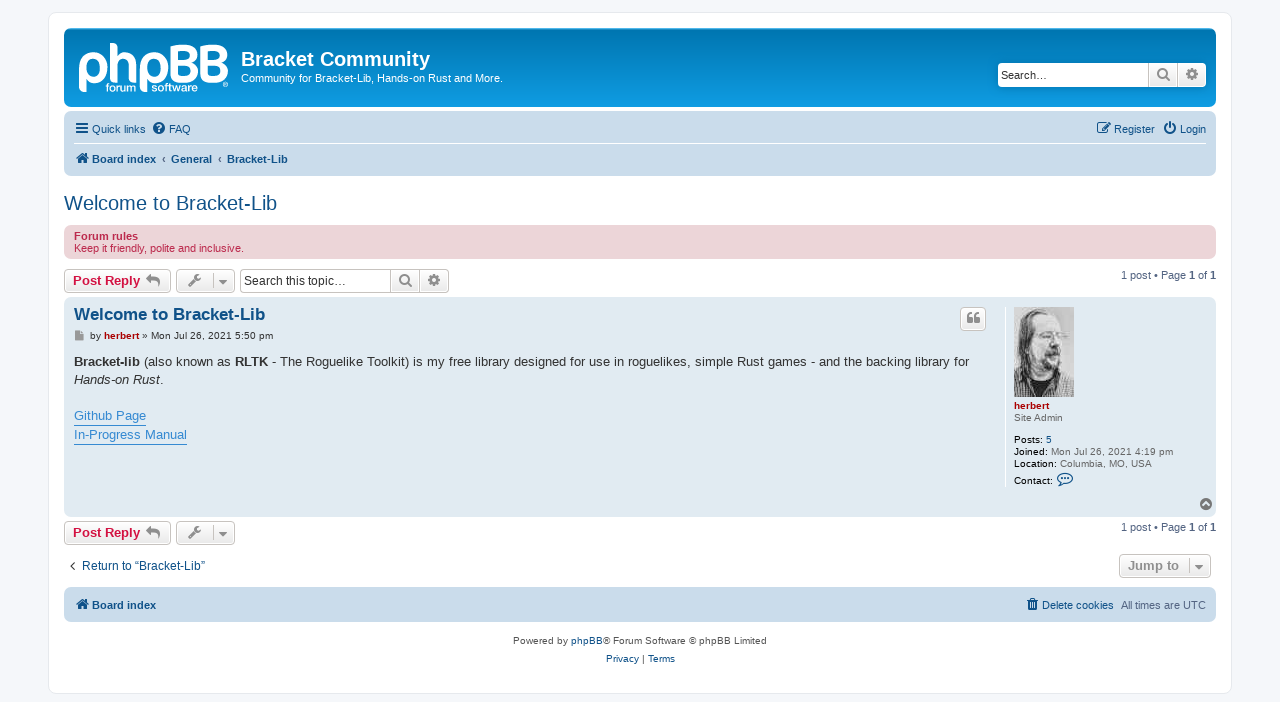

--- FILE ---
content_type: text/html; charset=UTF-8
request_url: https://community.bracketproductions.com/viewtopic.php?f=7&t=4&p=5&sid=73ec837cee35c0d2ab5c3b34b1ce522b
body_size: 4645
content:
<!DOCTYPE html>
<html dir="ltr" lang="en-gb">
<head>
<meta charset="utf-8" />
<meta http-equiv="X-UA-Compatible" content="IE=edge">
<meta name="viewport" content="width=device-width, initial-scale=1" />

<title>Welcome to Bracket-Lib - Bracket Community</title>

	<link rel="alternate" type="application/atom+xml" title="Feed - Bracket Community" href="/app.php/feed?sid=353b6c1bc9f095da446bffa285ec51ac">			<link rel="alternate" type="application/atom+xml" title="Feed - New Topics" href="/app.php/feed/topics?sid=353b6c1bc9f095da446bffa285ec51ac">		<link rel="alternate" type="application/atom+xml" title="Feed - Forum - Bracket-Lib" href="/app.php/feed/forum/7?sid=353b6c1bc9f095da446bffa285ec51ac">	<link rel="alternate" type="application/atom+xml" title="Feed - Topic - Welcome to Bracket-Lib" href="/app.php/feed/topic/4?sid=353b6c1bc9f095da446bffa285ec51ac">	
	<link rel="canonical" href="https://community.bracketproductions.com/viewtopic.php?t=4">

<!--
	phpBB style name: prosilver
	Based on style:   prosilver (this is the default phpBB3 style)
	Original author:  Tom Beddard ( http://www.subBlue.com/ )
	Modified by:
-->

<link href="./assets/css/font-awesome.min.css?assets_version=2" rel="stylesheet">
<link href="./styles/prosilver/theme/stylesheet.css?assets_version=2" rel="stylesheet">
<link href="./styles/prosilver/theme/en/stylesheet.css?assets_version=2" rel="stylesheet">




<!--[if lte IE 9]>
	<link href="./styles/prosilver/theme/tweaks.css?assets_version=2" rel="stylesheet">
<![endif]-->





</head>
<body id="phpbb" class="nojs notouch section-viewtopic ltr ">


<div id="wrap" class="wrap">
	<a id="top" class="top-anchor" accesskey="t"></a>
	<div id="page-header">
		<div class="headerbar" role="banner">
					<div class="inner">

			<div id="site-description" class="site-description">
		<a id="logo" class="logo" href="./index.php?sid=353b6c1bc9f095da446bffa285ec51ac" title="Board index">
					<span class="site_logo"></span>
				</a>
				<h1>Bracket Community</h1>
				<p>Community for Bracket-Lib, Hands-on Rust and More.</p>
				<p class="skiplink"><a href="#start_here">Skip to content</a></p>
			</div>

									<div id="search-box" class="search-box search-header" role="search">
				<form action="./search.php?sid=353b6c1bc9f095da446bffa285ec51ac" method="get" id="search">
				<fieldset>
					<input name="keywords" id="keywords" type="search" maxlength="128" title="Search for keywords" class="inputbox search tiny" size="20" value="" placeholder="Search…" />
					<button class="button button-search" type="submit" title="Search">
						<i class="icon fa-search fa-fw" aria-hidden="true"></i><span class="sr-only">Search</span>
					</button>
					<a href="./search.php?sid=353b6c1bc9f095da446bffa285ec51ac" class="button button-search-end" title="Advanced search">
						<i class="icon fa-cog fa-fw" aria-hidden="true"></i><span class="sr-only">Advanced search</span>
					</a>
					<input type="hidden" name="sid" value="353b6c1bc9f095da446bffa285ec51ac" />

				</fieldset>
				</form>
			</div>
						
			</div>
					</div>
				<div class="navbar" role="navigation">
	<div class="inner">

	<ul id="nav-main" class="nav-main linklist" role="menubar">

		<li id="quick-links" class="quick-links dropdown-container responsive-menu" data-skip-responsive="true">
			<a href="#" class="dropdown-trigger">
				<i class="icon fa-bars fa-fw" aria-hidden="true"></i><span>Quick links</span>
			</a>
			<div class="dropdown">
				<div class="pointer"><div class="pointer-inner"></div></div>
				<ul class="dropdown-contents" role="menu">
					
											<li class="separator"></li>
																									<li>
								<a href="./search.php?search_id=unanswered&amp;sid=353b6c1bc9f095da446bffa285ec51ac" role="menuitem">
									<i class="icon fa-file-o fa-fw icon-gray" aria-hidden="true"></i><span>Unanswered topics</span>
								</a>
							</li>
							<li>
								<a href="./search.php?search_id=active_topics&amp;sid=353b6c1bc9f095da446bffa285ec51ac" role="menuitem">
									<i class="icon fa-file-o fa-fw icon-blue" aria-hidden="true"></i><span>Active topics</span>
								</a>
							</li>
							<li class="separator"></li>
							<li>
								<a href="./search.php?sid=353b6c1bc9f095da446bffa285ec51ac" role="menuitem">
									<i class="icon fa-search fa-fw" aria-hidden="true"></i><span>Search</span>
								</a>
							</li>
					
										<li class="separator"></li>

									</ul>
			</div>
		</li>

				<li data-skip-responsive="true">
			<a href="/app.php/help/faq?sid=353b6c1bc9f095da446bffa285ec51ac" rel="help" title="Frequently Asked Questions" role="menuitem">
				<i class="icon fa-question-circle fa-fw" aria-hidden="true"></i><span>FAQ</span>
			</a>
		</li>
						
			<li class="rightside"  data-skip-responsive="true">
			<a href="./ucp.php?mode=login&amp;redirect=viewtopic.php%3Ff%3D7%26p%3D5%26t%3D4&amp;sid=353b6c1bc9f095da446bffa285ec51ac" title="Login" accesskey="x" role="menuitem">
				<i class="icon fa-power-off fa-fw" aria-hidden="true"></i><span>Login</span>
			</a>
		</li>
					<li class="rightside" data-skip-responsive="true">
				<a href="./ucp.php?mode=register&amp;sid=353b6c1bc9f095da446bffa285ec51ac" role="menuitem">
					<i class="icon fa-pencil-square-o  fa-fw" aria-hidden="true"></i><span>Register</span>
				</a>
			</li>
						</ul>

	<ul id="nav-breadcrumbs" class="nav-breadcrumbs linklist navlinks" role="menubar">
				
		
		<li class="breadcrumbs" itemscope itemtype="https://schema.org/BreadcrumbList">

			
							<span class="crumb" itemtype="https://schema.org/ListItem" itemprop="itemListElement" itemscope><a itemprop="item" href="./index.php?sid=353b6c1bc9f095da446bffa285ec51ac" accesskey="h" data-navbar-reference="index"><i class="icon fa-home fa-fw"></i><span itemprop="name">Board index</span></a><meta itemprop="position" content="1" /></span>

											
								<span class="crumb" itemtype="https://schema.org/ListItem" itemprop="itemListElement" itemscope data-forum-id="1"><a itemprop="item" href="./viewforum.php?f=1&amp;sid=353b6c1bc9f095da446bffa285ec51ac"><span itemprop="name">General</span></a><meta itemprop="position" content="2" /></span>
															
								<span class="crumb" itemtype="https://schema.org/ListItem" itemprop="itemListElement" itemscope data-forum-id="7"><a itemprop="item" href="./viewforum.php?f=7&amp;sid=353b6c1bc9f095da446bffa285ec51ac"><span itemprop="name">Bracket-Lib</span></a><meta itemprop="position" content="3" /></span>
							
					</li>

		
					<li class="rightside responsive-search">
				<a href="./search.php?sid=353b6c1bc9f095da446bffa285ec51ac" title="View the advanced search options" role="menuitem">
					<i class="icon fa-search fa-fw" aria-hidden="true"></i><span class="sr-only">Search</span>
				</a>
			</li>
			</ul>

	</div>
</div>
	</div>

	
	<a id="start_here" class="anchor"></a>
	<div id="page-body" class="page-body" role="main">
		
		
<h2 class="topic-title"><a href="./viewtopic.php?f=7&amp;t=4&amp;sid=353b6c1bc9f095da446bffa285ec51ac">Welcome to Bracket-Lib</a></h2>
<!-- NOTE: remove the style="display: none" when you want to have the forum description on the topic body -->
<div style="display: none !important;">Discussion of Bracket-Lib, the library, its direction, things you'd like to see, questions - etc.<br /></div>

	<div class="rules">
		<div class="inner">

					<strong>Forum rules</strong><br />
			Keep it friendly, polite and inclusive.
		
		</div>
	</div>

<div class="action-bar bar-top">
	
			<a href="./posting.php?mode=reply&amp;f=7&amp;t=4&amp;sid=353b6c1bc9f095da446bffa285ec51ac" class="button" title="Post a reply">
							<span>Post Reply</span> <i class="icon fa-reply fa-fw" aria-hidden="true"></i>
					</a>
	
			<div class="dropdown-container dropdown-button-control topic-tools">
		<span title="Topic tools" class="button button-secondary dropdown-trigger dropdown-select">
			<i class="icon fa-wrench fa-fw" aria-hidden="true"></i>
			<span class="caret"><i class="icon fa-sort-down fa-fw" aria-hidden="true"></i></span>
		</span>
		<div class="dropdown">
			<div class="pointer"><div class="pointer-inner"></div></div>
			<ul class="dropdown-contents">
																												<li>
					<a href="./viewtopic.php?f=7&amp;t=4&amp;sid=353b6c1bc9f095da446bffa285ec51ac&amp;view=print" title="Print view" accesskey="p">
						<i class="icon fa-print fa-fw" aria-hidden="true"></i><span>Print view</span>
					</a>
				</li>
											</ul>
		</div>
	</div>
	
			<div class="search-box" role="search">
			<form method="get" id="topic-search" action="./search.php?sid=353b6c1bc9f095da446bffa285ec51ac">
			<fieldset>
				<input class="inputbox search tiny"  type="search" name="keywords" id="search_keywords" size="20" placeholder="Search this topic…" />
				<button class="button button-search" type="submit" title="Search">
					<i class="icon fa-search fa-fw" aria-hidden="true"></i><span class="sr-only">Search</span>
				</button>
				<a href="./search.php?sid=353b6c1bc9f095da446bffa285ec51ac" class="button button-search-end" title="Advanced search">
					<i class="icon fa-cog fa-fw" aria-hidden="true"></i><span class="sr-only">Advanced search</span>
				</a>
				<input type="hidden" name="t" value="4" />
<input type="hidden" name="sf" value="msgonly" />
<input type="hidden" name="sid" value="353b6c1bc9f095da446bffa285ec51ac" />

			</fieldset>
			</form>
		</div>
	
			<div class="pagination">
			1 post
							&bull; Page <strong>1</strong> of <strong>1</strong>
					</div>
		</div>




			<div id="p5" class="post has-profile bg2">
		<div class="inner">

		<dl class="postprofile" id="profile5">
			<dt class="has-profile-rank has-avatar">
				<div class="avatar-container">
																<a href="./memberlist.php?mode=viewprofile&amp;u=2&amp;sid=353b6c1bc9f095da446bffa285ec51ac" class="avatar"><img class="avatar" src="./download/file.php?avatar=2_1627319006.jpg" width="60" height="90" alt="User avatar" /></a>														</div>
								<a href="./memberlist.php?mode=viewprofile&amp;u=2&amp;sid=353b6c1bc9f095da446bffa285ec51ac" style="color: #AA0000;" class="username-coloured">herbert</a>							</dt>

						<dd class="profile-rank">Site Admin</dd>			
		<dd class="profile-posts"><strong>Posts:</strong> <a href="./search.php?author_id=2&amp;sr=posts&amp;sid=353b6c1bc9f095da446bffa285ec51ac">5</a></dd>		<dd class="profile-joined"><strong>Joined:</strong> Mon Jul 26, 2021 4:19 pm</dd>		
		
											<dd class="profile-custom-field profile-phpbb_location"><strong>Location:</strong> Columbia, MO, USA</dd>
																	
							<dd class="profile-contact">
				<strong>Contact:</strong>
				<div class="dropdown-container dropdown-left">
					<a href="#" class="dropdown-trigger" title="Contact herbert">
						<i class="icon fa-commenting-o fa-fw icon-lg" aria-hidden="true"></i><span class="sr-only">Contact herbert</span>
					</a>
					<div class="dropdown">
						<div class="pointer"><div class="pointer-inner"></div></div>
						<div class="dropdown-contents contact-icons">
																																								<div>
																	<a href="https://bracketproductions.com/" title="Website">
										<span class="contact-icon phpbb_website-icon">Website</span>									</a>
																																																<a href="http://twitter.com/herberticus" title="Twitter" class="last-cell">
										<span class="contact-icon phpbb_twitter-icon">Twitter</span>									</a>
																	</div>
																					</div>
					</div>
				</div>
			</dd>
				
		</dl>

		<div class="postbody">
						<div id="post_content5">

					<h3 class="first">
						<a href="./viewtopic.php?p=5&amp;sid=353b6c1bc9f095da446bffa285ec51ac#p5">Welcome to Bracket-Lib</a>
		</h3>

													<ul class="post-buttons">
																																									<li>
							<a href="./posting.php?mode=quote&amp;f=7&amp;p=5&amp;sid=353b6c1bc9f095da446bffa285ec51ac" title="Reply with quote" class="button button-icon-only">
								<i class="icon fa-quote-left fa-fw" aria-hidden="true"></i><span class="sr-only">Quote</span>
							</a>
						</li>
														</ul>
							
						<p class="author">
									<a class="unread" href="./viewtopic.php?p=5&amp;sid=353b6c1bc9f095da446bffa285ec51ac#p5" title="Post">
						<i class="icon fa-file fa-fw icon-lightgray icon-md" aria-hidden="true"></i><span class="sr-only">Post</span>
					</a>
								<span class="responsive-hide">by <strong><a href="./memberlist.php?mode=viewprofile&amp;u=2&amp;sid=353b6c1bc9f095da446bffa285ec51ac" style="color: #AA0000;" class="username-coloured">herbert</a></strong> &raquo; </span><time datetime="2021-07-26T17:50:58+00:00">Mon Jul 26, 2021 5:50 pm</time>
			</p>
			
			
			
			<div class="content"><strong class="text-strong">Bracket-lib</strong> (also known as <strong class="text-strong">RLTK</strong> - The Roguelike Toolkit) is my free library designed for use in roguelikes, simple Rust games - and the backing library for <em class="text-italics">Hands-on Rust</em>.<br>
<br>
<a href="https://github.com/amethyst/bracket-lib" class="postlink">Github Page</a><br>
<a href="https://bfnightly.bracketproductions.com/bracket-lib/" class="postlink">In-Progress Manual</a></div>

			
			
									
									
						</div>

		</div>

				<div class="back2top">
						<a href="#top" class="top" title="Top">
				<i class="icon fa-chevron-circle-up fa-fw icon-gray" aria-hidden="true"></i>
				<span class="sr-only">Top</span>
			</a>
					</div>
		
		</div>
	</div>

	

	<div class="action-bar bar-bottom">
	
			<a href="./posting.php?mode=reply&amp;f=7&amp;t=4&amp;sid=353b6c1bc9f095da446bffa285ec51ac" class="button" title="Post a reply">
							<span>Post Reply</span> <i class="icon fa-reply fa-fw" aria-hidden="true"></i>
					</a>
		
		<div class="dropdown-container dropdown-button-control topic-tools">
		<span title="Topic tools" class="button button-secondary dropdown-trigger dropdown-select">
			<i class="icon fa-wrench fa-fw" aria-hidden="true"></i>
			<span class="caret"><i class="icon fa-sort-down fa-fw" aria-hidden="true"></i></span>
		</span>
		<div class="dropdown">
			<div class="pointer"><div class="pointer-inner"></div></div>
			<ul class="dropdown-contents">
																												<li>
					<a href="./viewtopic.php?f=7&amp;t=4&amp;sid=353b6c1bc9f095da446bffa285ec51ac&amp;view=print" title="Print view" accesskey="p">
						<i class="icon fa-print fa-fw" aria-hidden="true"></i><span>Print view</span>
					</a>
				</li>
											</ul>
		</div>
	</div>

	
	
	
			<div class="pagination">
			1 post
							&bull; Page <strong>1</strong> of <strong>1</strong>
					</div>
	</div>


<div class="action-bar actions-jump">
		<p class="jumpbox-return">
		<a href="./viewforum.php?f=7&amp;sid=353b6c1bc9f095da446bffa285ec51ac" class="left-box arrow-left" accesskey="r">
			<i class="icon fa-angle-left fa-fw icon-black" aria-hidden="true"></i><span>Return to “Bracket-Lib”</span>
		</a>
	</p>
	
		<div class="jumpbox dropdown-container dropdown-container-right dropdown-up dropdown-left dropdown-button-control" id="jumpbox">
			<span title="Jump to" class="button button-secondary dropdown-trigger dropdown-select">
				<span>Jump to</span>
				<span class="caret"><i class="icon fa-sort-down fa-fw" aria-hidden="true"></i></span>
			</span>
		<div class="dropdown">
			<div class="pointer"><div class="pointer-inner"></div></div>
			<ul class="dropdown-contents">
																				<li><a href="./viewforum.php?f=1&amp;sid=353b6c1bc9f095da446bffa285ec51ac" class="jumpbox-cat-link"> <span> General</span></a></li>
																<li><a href="./viewforum.php?f=2&amp;sid=353b6c1bc9f095da446bffa285ec51ac" class="jumpbox-sub-link"><span class="spacer"></span> <span>&#8627; &nbsp; General</span></a></li>
																<li><a href="./viewforum.php?f=6&amp;sid=353b6c1bc9f095da446bffa285ec51ac" class="jumpbox-sub-link"><span class="spacer"></span> <span>&#8627; &nbsp; Hands-on Rust</span></a></li>
																<li><a href="./viewforum.php?f=7&amp;sid=353b6c1bc9f095da446bffa285ec51ac" class="jumpbox-sub-link"><span class="spacer"></span> <span>&#8627; &nbsp; Bracket-Lib</span></a></li>
																<li><a href="./viewforum.php?f=9&amp;sid=353b6c1bc9f095da446bffa285ec51ac" class="jumpbox-sub-link"><span class="spacer"></span> <span>&#8627; &nbsp; Roguelike Tutorial</span></a></li>
																<li><a href="./viewforum.php?f=8&amp;sid=353b6c1bc9f095da446bffa285ec51ac" class="jumpbox-sub-link"><span class="spacer"></span> <span>&#8627; &nbsp; Showcase</span></a></li>
											</ul>
		</div>
	</div>

	</div>



			</div>


<div id="page-footer" class="page-footer" role="contentinfo">
	<div class="navbar" role="navigation">
	<div class="inner">

	<ul id="nav-footer" class="nav-footer linklist" role="menubar">
		<li class="breadcrumbs">
									<span class="crumb"><a href="./index.php?sid=353b6c1bc9f095da446bffa285ec51ac" data-navbar-reference="index"><i class="icon fa-home fa-fw" aria-hidden="true"></i><span>Board index</span></a></span>					</li>
		
				<li class="rightside">All times are <span title="UTC">UTC</span></li>
							<li class="rightside">
				<a href="./ucp.php?mode=delete_cookies&amp;sid=353b6c1bc9f095da446bffa285ec51ac" data-ajax="true" data-refresh="true" role="menuitem">
					<i class="icon fa-trash fa-fw" aria-hidden="true"></i><span>Delete cookies</span>
				</a>
			</li>
														</ul>

	</div>
</div>

	<div class="copyright">
				<p class="footer-row">
			<span class="footer-copyright">Powered by <a href="https://www.phpbb.com/">phpBB</a>&reg; Forum Software &copy; phpBB Limited</span>
		</p>
						<p class="footer-row" role="menu">
			<a class="footer-link" href="./ucp.php?mode=privacy&amp;sid=353b6c1bc9f095da446bffa285ec51ac" title="Privacy" role="menuitem">
				<span class="footer-link-text">Privacy</span>
			</a>
			|
			<a class="footer-link" href="./ucp.php?mode=terms&amp;sid=353b6c1bc9f095da446bffa285ec51ac" title="Terms" role="menuitem">
				<span class="footer-link-text">Terms</span>
			</a>
		</p>
					</div>

	<div id="darkenwrapper" class="darkenwrapper" data-ajax-error-title="AJAX error" data-ajax-error-text="Something went wrong when processing your request." data-ajax-error-text-abort="User aborted request." data-ajax-error-text-timeout="Your request timed out; please try again." data-ajax-error-text-parsererror="Something went wrong with the request and the server returned an invalid reply.">
		<div id="darken" class="darken">&nbsp;</div>
	</div>

	<div id="phpbb_alert" class="phpbb_alert" data-l-err="Error" data-l-timeout-processing-req="Request timed out.">
		<a href="#" class="alert_close">
			<i class="icon fa-times-circle fa-fw" aria-hidden="true"></i>
		</a>
		<h3 class="alert_title">&nbsp;</h3><p class="alert_text"></p>
	</div>
	<div id="phpbb_confirm" class="phpbb_alert">
		<a href="#" class="alert_close">
			<i class="icon fa-times-circle fa-fw" aria-hidden="true"></i>
		</a>
		<div class="alert_text"></div>
	</div>
</div>

</div>

<div>
	<a id="bottom" class="anchor" accesskey="z"></a>
	<img src="/app.php/cron/cron.task.text_reparser.pm_text?sid=353b6c1bc9f095da446bffa285ec51ac" width="1" height="1" alt="cron" /></div>

<script src="./assets/javascript/jquery-3.5.1.min.js?assets_version=2"></script>
<script src="./assets/javascript/core.js?assets_version=2"></script>



<script src="./styles/prosilver/template/forum_fn.js?assets_version=2"></script>
<script src="./styles/prosilver/template/ajax.js?assets_version=2"></script>



</body>
</html>
